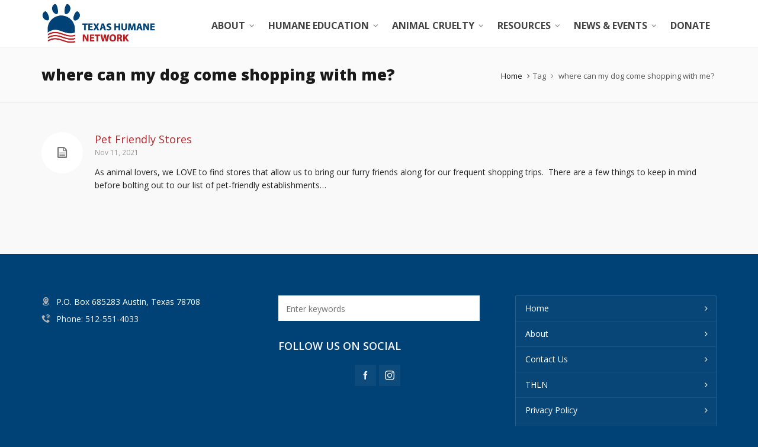

--- FILE ---
content_type: text/html; charset=UTF-8
request_url: https://texashumanenetwork.org/tag/where-can-my-dog-come-shopping-with-me/
body_size: 14455
content:

<!DOCTYPE HTML>
<html lang="en">

<head>

	<meta charset="UTF-8">
	<meta http-equiv="X-UA-Compatible" content="IE=edge">
	<link rel="profile" href="https://gmpg.org/xfn/11">

	<link rel="preload" href="https://texashumanenetwork.org/wp-content/themes/HighendWP/assets/css/fonts/source-sans.woff2" as="font" type="font/woff2" crossorigin><link rel="preload" href="https://texashumanenetwork.org/wp-content/themes/HighendWP/assets/css/fonts/source-sans-italic.woff2" as="font" type="font/woff2" crossorigin><link rel="preload" href="https://texashumanenetwork.org/wp-content/themes/HighendWP/assets/css/fonts/Museo500-Regular-webfont.woff2" as="font" type="font/woff2" crossorigin><link rel="preload" href="https://texashumanenetwork.org/wp-content/themes/HighendWP/assets/css/icons/fontawesome-webfont.woff2" as="font" type="font/woff2" crossorigin><link rel="preload" href="https://texashumanenetwork.org/wp-content/themes/HighendWP/assets/css/icons/Icomoon.woff2" as="font" type="font/woff2" crossorigin><link rel="preload" href="https://texashumanenetwork.org/wp-content/themes/HighendWP/assets/css/icons/hbicons.woff2" as="font" type="font/woff2" crossorigin><title>where can my dog come shopping with me? &#8211; Texas Humane Network</title>
<meta name='robots' content='max-image-preview:large' />
	<style>img:is([sizes="auto" i], [sizes^="auto," i]) { contain-intrinsic-size: 3000px 1500px }</style>
	<meta name="viewport" content="width=device-width, initial-scale=1, minimum-scale=1, maximum-scale=1, user-scalable=no" /><script>window._wca = window._wca || [];</script>
<link rel='dns-prefetch' href='//stats.wp.com' />
<link rel='dns-prefetch' href='//capi-automation.s3.us-east-2.amazonaws.com' />
<link rel='dns-prefetch' href='//www.googletagmanager.com' />
<link rel="alternate" type="application/rss+xml" title="Texas Humane Network &raquo; Feed" href="https://texashumanenetwork.org/feed/" />
<link rel="alternate" type="application/rss+xml" title="Texas Humane Network &raquo; Comments Feed" href="https://texashumanenetwork.org/comments/feed/" />
<link rel="alternate" type="application/rss+xml" title="Texas Humane Network &raquo; where can my dog come shopping with me? Tag Feed" href="https://texashumanenetwork.org/tag/where-can-my-dog-come-shopping-with-me/feed/" />
<script type="text/javascript">
/* <![CDATA[ */
window._wpemojiSettings = {"baseUrl":"https:\/\/s.w.org\/images\/core\/emoji\/16.0.1\/72x72\/","ext":".png","svgUrl":"https:\/\/s.w.org\/images\/core\/emoji\/16.0.1\/svg\/","svgExt":".svg","source":{"concatemoji":"https:\/\/texashumanenetwork.org\/wp-includes\/js\/wp-emoji-release.min.js?ver=6.8.3"}};
/*! This file is auto-generated */
!function(s,n){var o,i,e;function c(e){try{var t={supportTests:e,timestamp:(new Date).valueOf()};sessionStorage.setItem(o,JSON.stringify(t))}catch(e){}}function p(e,t,n){e.clearRect(0,0,e.canvas.width,e.canvas.height),e.fillText(t,0,0);var t=new Uint32Array(e.getImageData(0,0,e.canvas.width,e.canvas.height).data),a=(e.clearRect(0,0,e.canvas.width,e.canvas.height),e.fillText(n,0,0),new Uint32Array(e.getImageData(0,0,e.canvas.width,e.canvas.height).data));return t.every(function(e,t){return e===a[t]})}function u(e,t){e.clearRect(0,0,e.canvas.width,e.canvas.height),e.fillText(t,0,0);for(var n=e.getImageData(16,16,1,1),a=0;a<n.data.length;a++)if(0!==n.data[a])return!1;return!0}function f(e,t,n,a){switch(t){case"flag":return n(e,"\ud83c\udff3\ufe0f\u200d\u26a7\ufe0f","\ud83c\udff3\ufe0f\u200b\u26a7\ufe0f")?!1:!n(e,"\ud83c\udde8\ud83c\uddf6","\ud83c\udde8\u200b\ud83c\uddf6")&&!n(e,"\ud83c\udff4\udb40\udc67\udb40\udc62\udb40\udc65\udb40\udc6e\udb40\udc67\udb40\udc7f","\ud83c\udff4\u200b\udb40\udc67\u200b\udb40\udc62\u200b\udb40\udc65\u200b\udb40\udc6e\u200b\udb40\udc67\u200b\udb40\udc7f");case"emoji":return!a(e,"\ud83e\udedf")}return!1}function g(e,t,n,a){var r="undefined"!=typeof WorkerGlobalScope&&self instanceof WorkerGlobalScope?new OffscreenCanvas(300,150):s.createElement("canvas"),o=r.getContext("2d",{willReadFrequently:!0}),i=(o.textBaseline="top",o.font="600 32px Arial",{});return e.forEach(function(e){i[e]=t(o,e,n,a)}),i}function t(e){var t=s.createElement("script");t.src=e,t.defer=!0,s.head.appendChild(t)}"undefined"!=typeof Promise&&(o="wpEmojiSettingsSupports",i=["flag","emoji"],n.supports={everything:!0,everythingExceptFlag:!0},e=new Promise(function(e){s.addEventListener("DOMContentLoaded",e,{once:!0})}),new Promise(function(t){var n=function(){try{var e=JSON.parse(sessionStorage.getItem(o));if("object"==typeof e&&"number"==typeof e.timestamp&&(new Date).valueOf()<e.timestamp+604800&&"object"==typeof e.supportTests)return e.supportTests}catch(e){}return null}();if(!n){if("undefined"!=typeof Worker&&"undefined"!=typeof OffscreenCanvas&&"undefined"!=typeof URL&&URL.createObjectURL&&"undefined"!=typeof Blob)try{var e="postMessage("+g.toString()+"("+[JSON.stringify(i),f.toString(),p.toString(),u.toString()].join(",")+"));",a=new Blob([e],{type:"text/javascript"}),r=new Worker(URL.createObjectURL(a),{name:"wpTestEmojiSupports"});return void(r.onmessage=function(e){c(n=e.data),r.terminate(),t(n)})}catch(e){}c(n=g(i,f,p,u))}t(n)}).then(function(e){for(var t in e)n.supports[t]=e[t],n.supports.everything=n.supports.everything&&n.supports[t],"flag"!==t&&(n.supports.everythingExceptFlag=n.supports.everythingExceptFlag&&n.supports[t]);n.supports.everythingExceptFlag=n.supports.everythingExceptFlag&&!n.supports.flag,n.DOMReady=!1,n.readyCallback=function(){n.DOMReady=!0}}).then(function(){return e}).then(function(){var e;n.supports.everything||(n.readyCallback(),(e=n.source||{}).concatemoji?t(e.concatemoji):e.wpemoji&&e.twemoji&&(t(e.twemoji),t(e.wpemoji)))}))}((window,document),window._wpemojiSettings);
/* ]]> */
</script>
<style id='wp-emoji-styles-inline-css' type='text/css'>

	img.wp-smiley, img.emoji {
		display: inline !important;
		border: none !important;
		box-shadow: none !important;
		height: 1em !important;
		width: 1em !important;
		margin: 0 0.07em !important;
		vertical-align: -0.1em !important;
		background: none !important;
		padding: 0 !important;
	}
</style>
<link rel='stylesheet' id='wp-block-library-css' href='https://texashumanenetwork.org/wp-includes/css/dist/block-library/style.min.css?ver=6.8.3' type='text/css' media='all' />
<style id='classic-theme-styles-inline-css' type='text/css'>
/*! This file is auto-generated */
.wp-block-button__link{color:#fff;background-color:#32373c;border-radius:9999px;box-shadow:none;text-decoration:none;padding:calc(.667em + 2px) calc(1.333em + 2px);font-size:1.125em}.wp-block-file__button{background:#32373c;color:#fff;text-decoration:none}
</style>
<link rel='stylesheet' id='wp-components-css' href='https://texashumanenetwork.org/wp-includes/css/dist/components/style.min.css?ver=6.8.3' type='text/css' media='all' />
<link rel='stylesheet' id='wp-preferences-css' href='https://texashumanenetwork.org/wp-includes/css/dist/preferences/style.min.css?ver=6.8.3' type='text/css' media='all' />
<link rel='stylesheet' id='wp-block-editor-css' href='https://texashumanenetwork.org/wp-includes/css/dist/block-editor/style.min.css?ver=6.8.3' type='text/css' media='all' />
<link rel='stylesheet' id='popup-maker-block-library-style-css' href='https://texashumanenetwork.org/wp-content/plugins/popup-maker/dist/packages/block-library-style.css?ver=dbea705cfafe089d65f1' type='text/css' media='all' />
<link rel='stylesheet' id='mediaelement-css' href='https://texashumanenetwork.org/wp-includes/js/mediaelement/mediaelementplayer-legacy.min.css?ver=4.2.17' type='text/css' media='all' />
<link rel='stylesheet' id='wp-mediaelement-css' href='https://texashumanenetwork.org/wp-includes/js/mediaelement/wp-mediaelement.min.css?ver=6.8.3' type='text/css' media='all' />
<style id='jetpack-sharing-buttons-style-inline-css' type='text/css'>
.jetpack-sharing-buttons__services-list{display:flex;flex-direction:row;flex-wrap:wrap;gap:0;list-style-type:none;margin:5px;padding:0}.jetpack-sharing-buttons__services-list.has-small-icon-size{font-size:12px}.jetpack-sharing-buttons__services-list.has-normal-icon-size{font-size:16px}.jetpack-sharing-buttons__services-list.has-large-icon-size{font-size:24px}.jetpack-sharing-buttons__services-list.has-huge-icon-size{font-size:36px}@media print{.jetpack-sharing-buttons__services-list{display:none!important}}.editor-styles-wrapper .wp-block-jetpack-sharing-buttons{gap:0;padding-inline-start:0}ul.jetpack-sharing-buttons__services-list.has-background{padding:1.25em 2.375em}
</style>
<style id='global-styles-inline-css' type='text/css'>
:root{--wp--preset--aspect-ratio--square: 1;--wp--preset--aspect-ratio--4-3: 4/3;--wp--preset--aspect-ratio--3-4: 3/4;--wp--preset--aspect-ratio--3-2: 3/2;--wp--preset--aspect-ratio--2-3: 2/3;--wp--preset--aspect-ratio--16-9: 16/9;--wp--preset--aspect-ratio--9-16: 9/16;--wp--preset--color--black: #000000;--wp--preset--color--cyan-bluish-gray: #abb8c3;--wp--preset--color--white: #ffffff;--wp--preset--color--pale-pink: #f78da7;--wp--preset--color--vivid-red: #cf2e2e;--wp--preset--color--luminous-vivid-orange: #ff6900;--wp--preset--color--luminous-vivid-amber: #fcb900;--wp--preset--color--light-green-cyan: #7bdcb5;--wp--preset--color--vivid-green-cyan: #00d084;--wp--preset--color--pale-cyan-blue: #8ed1fc;--wp--preset--color--vivid-cyan-blue: #0693e3;--wp--preset--color--vivid-purple: #9b51e0;--wp--preset--gradient--vivid-cyan-blue-to-vivid-purple: linear-gradient(135deg,rgba(6,147,227,1) 0%,rgb(155,81,224) 100%);--wp--preset--gradient--light-green-cyan-to-vivid-green-cyan: linear-gradient(135deg,rgb(122,220,180) 0%,rgb(0,208,130) 100%);--wp--preset--gradient--luminous-vivid-amber-to-luminous-vivid-orange: linear-gradient(135deg,rgba(252,185,0,1) 0%,rgba(255,105,0,1) 100%);--wp--preset--gradient--luminous-vivid-orange-to-vivid-red: linear-gradient(135deg,rgba(255,105,0,1) 0%,rgb(207,46,46) 100%);--wp--preset--gradient--very-light-gray-to-cyan-bluish-gray: linear-gradient(135deg,rgb(238,238,238) 0%,rgb(169,184,195) 100%);--wp--preset--gradient--cool-to-warm-spectrum: linear-gradient(135deg,rgb(74,234,220) 0%,rgb(151,120,209) 20%,rgb(207,42,186) 40%,rgb(238,44,130) 60%,rgb(251,105,98) 80%,rgb(254,248,76) 100%);--wp--preset--gradient--blush-light-purple: linear-gradient(135deg,rgb(255,206,236) 0%,rgb(152,150,240) 100%);--wp--preset--gradient--blush-bordeaux: linear-gradient(135deg,rgb(254,205,165) 0%,rgb(254,45,45) 50%,rgb(107,0,62) 100%);--wp--preset--gradient--luminous-dusk: linear-gradient(135deg,rgb(255,203,112) 0%,rgb(199,81,192) 50%,rgb(65,88,208) 100%);--wp--preset--gradient--pale-ocean: linear-gradient(135deg,rgb(255,245,203) 0%,rgb(182,227,212) 50%,rgb(51,167,181) 100%);--wp--preset--gradient--electric-grass: linear-gradient(135deg,rgb(202,248,128) 0%,rgb(113,206,126) 100%);--wp--preset--gradient--midnight: linear-gradient(135deg,rgb(2,3,129) 0%,rgb(40,116,252) 100%);--wp--preset--font-size--small: 13px;--wp--preset--font-size--medium: 20px;--wp--preset--font-size--large: 36px;--wp--preset--font-size--x-large: 42px;--wp--preset--spacing--20: 0.44rem;--wp--preset--spacing--30: 0.67rem;--wp--preset--spacing--40: 1rem;--wp--preset--spacing--50: 1.5rem;--wp--preset--spacing--60: 2.25rem;--wp--preset--spacing--70: 3.38rem;--wp--preset--spacing--80: 5.06rem;--wp--preset--shadow--natural: 6px 6px 9px rgba(0, 0, 0, 0.2);--wp--preset--shadow--deep: 12px 12px 50px rgba(0, 0, 0, 0.4);--wp--preset--shadow--sharp: 6px 6px 0px rgba(0, 0, 0, 0.2);--wp--preset--shadow--outlined: 6px 6px 0px -3px rgba(255, 255, 255, 1), 6px 6px rgba(0, 0, 0, 1);--wp--preset--shadow--crisp: 6px 6px 0px rgba(0, 0, 0, 1);}:where(.is-layout-flex){gap: 0.5em;}:where(.is-layout-grid){gap: 0.5em;}body .is-layout-flex{display: flex;}.is-layout-flex{flex-wrap: wrap;align-items: center;}.is-layout-flex > :is(*, div){margin: 0;}body .is-layout-grid{display: grid;}.is-layout-grid > :is(*, div){margin: 0;}:where(.wp-block-columns.is-layout-flex){gap: 2em;}:where(.wp-block-columns.is-layout-grid){gap: 2em;}:where(.wp-block-post-template.is-layout-flex){gap: 1.25em;}:where(.wp-block-post-template.is-layout-grid){gap: 1.25em;}.has-black-color{color: var(--wp--preset--color--black) !important;}.has-cyan-bluish-gray-color{color: var(--wp--preset--color--cyan-bluish-gray) !important;}.has-white-color{color: var(--wp--preset--color--white) !important;}.has-pale-pink-color{color: var(--wp--preset--color--pale-pink) !important;}.has-vivid-red-color{color: var(--wp--preset--color--vivid-red) !important;}.has-luminous-vivid-orange-color{color: var(--wp--preset--color--luminous-vivid-orange) !important;}.has-luminous-vivid-amber-color{color: var(--wp--preset--color--luminous-vivid-amber) !important;}.has-light-green-cyan-color{color: var(--wp--preset--color--light-green-cyan) !important;}.has-vivid-green-cyan-color{color: var(--wp--preset--color--vivid-green-cyan) !important;}.has-pale-cyan-blue-color{color: var(--wp--preset--color--pale-cyan-blue) !important;}.has-vivid-cyan-blue-color{color: var(--wp--preset--color--vivid-cyan-blue) !important;}.has-vivid-purple-color{color: var(--wp--preset--color--vivid-purple) !important;}.has-black-background-color{background-color: var(--wp--preset--color--black) !important;}.has-cyan-bluish-gray-background-color{background-color: var(--wp--preset--color--cyan-bluish-gray) !important;}.has-white-background-color{background-color: var(--wp--preset--color--white) !important;}.has-pale-pink-background-color{background-color: var(--wp--preset--color--pale-pink) !important;}.has-vivid-red-background-color{background-color: var(--wp--preset--color--vivid-red) !important;}.has-luminous-vivid-orange-background-color{background-color: var(--wp--preset--color--luminous-vivid-orange) !important;}.has-luminous-vivid-amber-background-color{background-color: var(--wp--preset--color--luminous-vivid-amber) !important;}.has-light-green-cyan-background-color{background-color: var(--wp--preset--color--light-green-cyan) !important;}.has-vivid-green-cyan-background-color{background-color: var(--wp--preset--color--vivid-green-cyan) !important;}.has-pale-cyan-blue-background-color{background-color: var(--wp--preset--color--pale-cyan-blue) !important;}.has-vivid-cyan-blue-background-color{background-color: var(--wp--preset--color--vivid-cyan-blue) !important;}.has-vivid-purple-background-color{background-color: var(--wp--preset--color--vivid-purple) !important;}.has-black-border-color{border-color: var(--wp--preset--color--black) !important;}.has-cyan-bluish-gray-border-color{border-color: var(--wp--preset--color--cyan-bluish-gray) !important;}.has-white-border-color{border-color: var(--wp--preset--color--white) !important;}.has-pale-pink-border-color{border-color: var(--wp--preset--color--pale-pink) !important;}.has-vivid-red-border-color{border-color: var(--wp--preset--color--vivid-red) !important;}.has-luminous-vivid-orange-border-color{border-color: var(--wp--preset--color--luminous-vivid-orange) !important;}.has-luminous-vivid-amber-border-color{border-color: var(--wp--preset--color--luminous-vivid-amber) !important;}.has-light-green-cyan-border-color{border-color: var(--wp--preset--color--light-green-cyan) !important;}.has-vivid-green-cyan-border-color{border-color: var(--wp--preset--color--vivid-green-cyan) !important;}.has-pale-cyan-blue-border-color{border-color: var(--wp--preset--color--pale-cyan-blue) !important;}.has-vivid-cyan-blue-border-color{border-color: var(--wp--preset--color--vivid-cyan-blue) !important;}.has-vivid-purple-border-color{border-color: var(--wp--preset--color--vivid-purple) !important;}.has-vivid-cyan-blue-to-vivid-purple-gradient-background{background: var(--wp--preset--gradient--vivid-cyan-blue-to-vivid-purple) !important;}.has-light-green-cyan-to-vivid-green-cyan-gradient-background{background: var(--wp--preset--gradient--light-green-cyan-to-vivid-green-cyan) !important;}.has-luminous-vivid-amber-to-luminous-vivid-orange-gradient-background{background: var(--wp--preset--gradient--luminous-vivid-amber-to-luminous-vivid-orange) !important;}.has-luminous-vivid-orange-to-vivid-red-gradient-background{background: var(--wp--preset--gradient--luminous-vivid-orange-to-vivid-red) !important;}.has-very-light-gray-to-cyan-bluish-gray-gradient-background{background: var(--wp--preset--gradient--very-light-gray-to-cyan-bluish-gray) !important;}.has-cool-to-warm-spectrum-gradient-background{background: var(--wp--preset--gradient--cool-to-warm-spectrum) !important;}.has-blush-light-purple-gradient-background{background: var(--wp--preset--gradient--blush-light-purple) !important;}.has-blush-bordeaux-gradient-background{background: var(--wp--preset--gradient--blush-bordeaux) !important;}.has-luminous-dusk-gradient-background{background: var(--wp--preset--gradient--luminous-dusk) !important;}.has-pale-ocean-gradient-background{background: var(--wp--preset--gradient--pale-ocean) !important;}.has-electric-grass-gradient-background{background: var(--wp--preset--gradient--electric-grass) !important;}.has-midnight-gradient-background{background: var(--wp--preset--gradient--midnight) !important;}.has-small-font-size{font-size: var(--wp--preset--font-size--small) !important;}.has-medium-font-size{font-size: var(--wp--preset--font-size--medium) !important;}.has-large-font-size{font-size: var(--wp--preset--font-size--large) !important;}.has-x-large-font-size{font-size: var(--wp--preset--font-size--x-large) !important;}
:where(.wp-block-post-template.is-layout-flex){gap: 1.25em;}:where(.wp-block-post-template.is-layout-grid){gap: 1.25em;}
:where(.wp-block-columns.is-layout-flex){gap: 2em;}:where(.wp-block-columns.is-layout-grid){gap: 2em;}
:root :where(.wp-block-pullquote){font-size: 1.5em;line-height: 1.6;}
</style>
<link rel='stylesheet' id='pmprorh_frontend-css' href='https://texashumanenetwork.org/wp-content/plugins/pmpro-mailchimp/css/pmpromc.css?ver=6.8.3' type='text/css' media='all' />
<link rel='stylesheet' id='woocommerce-layout-css' href='https://texashumanenetwork.org/wp-content/plugins/woocommerce/assets/css/woocommerce-layout.css?ver=10.4.3' type='text/css' media='all' />
<style id='woocommerce-layout-inline-css' type='text/css'>

	.infinite-scroll .woocommerce-pagination {
		display: none;
	}
</style>
<link rel='stylesheet' id='woocommerce-smallscreen-css' href='https://texashumanenetwork.org/wp-content/plugins/woocommerce/assets/css/woocommerce-smallscreen.css?ver=10.4.3' type='text/css' media='only screen and (max-width: 768px)' />
<link rel='stylesheet' id='woocommerce-general-css' href='https://texashumanenetwork.org/wp-content/plugins/woocommerce/assets/css/woocommerce.css?ver=10.4.3' type='text/css' media='all' />
<style id='woocommerce-inline-inline-css' type='text/css'>
.woocommerce form .form-row .required { visibility: visible; }
</style>
<link rel='stylesheet' id='highend-style-css' href='https://texashumanenetwork.org/wp-content/themes/HighendWP/style.css?ver=4.2.6' type='text/css' media='all' />
<link rel='stylesheet' id='highend_responsive-css' href='https://texashumanenetwork.org/wp-content/themes/HighendWP/assets/css/responsive.css?ver=4.2.6' type='text/css' media='all' />
<link rel='stylesheet' id='highend_icomoon-css' href='https://texashumanenetwork.org/wp-content/themes/HighendWP/assets/css/icons.css?ver=4.2.6' type='text/css' media='all' />
<link rel='stylesheet' id='hb-woocommerce-css' href='https://texashumanenetwork.org/wp-content/themes/HighendWP/assets/css/woocommerce.css?ver=6.8.3' type='text/css' media='all' />
<link rel='stylesheet' id='highend_dynamic_styles-css' href='https://texashumanenetwork.org/wp-content/uploads/highend/dynamic-styles.css?ver=1765468685' type='text/css' media='all' />
<link rel='stylesheet' id='__EPYT__style-css' href='https://texashumanenetwork.org/wp-content/plugins/youtube-embed-plus-pro/styles/ytprefs.min.css?ver=14.2.4' type='text/css' media='all' />
<style id='__EPYT__style-inline-css' type='text/css'>

                .epyt-gallery-thumb {
                        width: 33.333%;
                }
                
</style>
<link rel='stylesheet' id='__disptype__-css' href='https://texashumanenetwork.org/wp-content/plugins/youtube-embed-plus-pro/scripts/lity.min.css?ver=14.2.4' type='text/css' media='all' />
<script type="text/javascript" src="https://texashumanenetwork.org/wp-includes/js/jquery/jquery.min.js?ver=3.7.1" id="jquery-core-js"></script>
<script type="text/javascript" src="https://texashumanenetwork.org/wp-includes/js/jquery/jquery-migrate.min.js?ver=3.4.1" id="jquery-migrate-js"></script>
<script type="text/javascript" src="https://texashumanenetwork.org/wp-content/plugins/woocommerce/assets/js/jquery-blockui/jquery.blockUI.min.js?ver=2.7.0-wc.10.4.3" id="wc-jquery-blockui-js" data-wp-strategy="defer"></script>
<script type="text/javascript" id="wc-add-to-cart-js-extra">
/* <![CDATA[ */
var wc_add_to_cart_params = {"ajax_url":"\/wp-admin\/admin-ajax.php","wc_ajax_url":"\/?wc-ajax=%%endpoint%%","i18n_view_cart":"View cart","cart_url":"https:\/\/texashumanenetwork.org\/shop\/cart\/","is_cart":"","cart_redirect_after_add":"yes"};
/* ]]> */
</script>
<script type="text/javascript" src="https://texashumanenetwork.org/wp-content/plugins/woocommerce/assets/js/frontend/add-to-cart.min.js?ver=10.4.3" id="wc-add-to-cart-js" data-wp-strategy="defer"></script>
<script type="text/javascript" src="https://texashumanenetwork.org/wp-content/plugins/woocommerce/assets/js/js-cookie/js.cookie.min.js?ver=2.1.4-wc.10.4.3" id="wc-js-cookie-js" defer="defer" data-wp-strategy="defer"></script>
<script type="text/javascript" id="woocommerce-js-extra">
/* <![CDATA[ */
var woocommerce_params = {"ajax_url":"\/wp-admin\/admin-ajax.php","wc_ajax_url":"\/?wc-ajax=%%endpoint%%","i18n_password_show":"Show password","i18n_password_hide":"Hide password"};
/* ]]> */
</script>
<script type="text/javascript" src="https://texashumanenetwork.org/wp-content/plugins/woocommerce/assets/js/frontend/woocommerce.min.js?ver=10.4.3" id="woocommerce-js" defer="defer" data-wp-strategy="defer"></script>
<script type="text/javascript" src="https://texashumanenetwork.org/wp-content/plugins/js_composer/assets/js/vendors/woocommerce-add-to-cart.js?ver=8.2" id="vc_woocommerce-add-to-cart-js-js"></script>
<script type="text/javascript" id="WCPAY_ASSETS-js-extra">
/* <![CDATA[ */
var wcpayAssets = {"url":"https:\/\/texashumanenetwork.org\/wp-content\/plugins\/woocommerce-payments\/dist\/"};
/* ]]> */
</script>
<script type="text/javascript" src="https://stats.wp.com/s-202603.js" id="woocommerce-analytics-js" defer="defer" data-wp-strategy="defer"></script>

<!-- Google tag (gtag.js) snippet added by Site Kit -->
<!-- Google Analytics snippet added by Site Kit -->
<script type="text/javascript" src="https://www.googletagmanager.com/gtag/js?id=GT-P82GQXCK" id="google_gtagjs-js" async></script>
<script type="text/javascript" id="google_gtagjs-js-after">
/* <![CDATA[ */
window.dataLayer = window.dataLayer || [];function gtag(){dataLayer.push(arguments);}
gtag("set","linker",{"domains":["texashumanenetwork.org"]});
gtag("js", new Date());
gtag("set", "developer_id.dZTNiMT", true);
gtag("config", "GT-P82GQXCK");
/* ]]> */
</script>
<script type="text/javascript" src="https://texashumanenetwork.org/wp-content/plugins/youtube-embed-plus-pro/scripts/lity.min.js?ver=14.2.4" id="__dispload__-js"></script>
<script type="text/javascript" id="__ytprefs__-js-extra">
/* <![CDATA[ */
var _EPYT_ = {"ajaxurl":"https:\/\/texashumanenetwork.org\/wp-admin\/admin-ajax.php","security":"4f33274ffb","gallery_scrolloffset":"20","eppathtoscripts":"https:\/\/texashumanenetwork.org\/wp-content\/plugins\/youtube-embed-plus-pro\/scripts\/","eppath":"https:\/\/texashumanenetwork.org\/wp-content\/plugins\/youtube-embed-plus-pro\/","epresponsiveselector":"[\"iframe.__youtube_prefs_widget__\"]","epdovol":"1","version":"14.2.4","evselector":"iframe.__youtube_prefs__[src], iframe[src*=\"youtube.com\/embed\/\"], iframe[src*=\"youtube-nocookie.com\/embed\/\"]","ajax_compat":"","maxres_facade":"eager","ytapi_load":"light","pause_others":"","stopMobileBuffer":"1","facade_mode":"","not_live_on_channel":"","not_live_showtime":"180"};
/* ]]> */
</script>
<script type="text/javascript" src="https://texashumanenetwork.org/wp-content/plugins/youtube-embed-plus-pro/scripts/ytprefs.min.js?ver=14.2.4" id="__ytprefs__-js"></script>
<script></script><link rel="https://api.w.org/" href="https://texashumanenetwork.org/wp-json/" /><link rel="alternate" title="JSON" type="application/json" href="https://texashumanenetwork.org/wp-json/wp/v2/tags/80" /><link rel="EditURI" type="application/rsd+xml" title="RSD" href="https://texashumanenetwork.org/xmlrpc.php?rsd" />
<meta name="generator" content="WordPress 6.8.3" />
<meta name="generator" content="WooCommerce 10.4.3" />
<meta name="generator" content="Site Kit by Google 1.168.0" />	<style>img#wpstats{display:none}</style>
		<meta name="theme-color" content="#bc212e"/>			<style type="text/css">
			body {
                        --he-font-size: 14px;
                        --he-font: "Open Sans";
                        font-size: 14px;
						line-height: 22px;
						letter-spacing: 0px;
						font-weight: normal;
                    }#hb-side-menu li a, #main-nav ul.sub-menu li a, #main-nav ul.sub-menu ul li a, #main-nav, #main-nav li a, .light-menu-dropdown #main-nav > li.megamenu > ul.sub-menu > li > a, #main-nav > li.megamenu > ul.sub-menu > li > a {
						font-family: "Open Sans", sans-serif;
						font-size: 16px;
						letter-spacing: 0px;
						font-weight: 700;
						text-transform: uppercase;
					}#main-nav ul.sub-menu li a, #hb-side-menu ul.sub-menu li a, #main-nav ul.sub-menu ul li a, ul.sub-menu .widget-item h4, #main-nav > li.megamenu > ul.sub-menu > li > a #main-nav > li.megamenu > ul.sub-menu > li > a, #main-nav > li.megamenu > ul.sub-menu > li > a {
						font-family: "Open Sans", sans-serif;
						font-size: 16px;
						letter-spacing: 0px;
						font-weight: 700;
						text-transform: uppercase;
					}#copyright-wrapper, #copyright-wrapper a {
						font-family: "Open Sans", sans-serif;
						font-size: 10px;
						line-height: 22px;
						letter-spacing: 0px;
						font-weight: normal;
					}h1, .single article h1.title, #hb-page-title .light-text h1, #hb-page-title .dark-text h1 {
						font-family: "Open Sans", sans-serif;
						font-size: 36px;
						line-height: 48px;
						letter-spacing: 0px;
						font-weight: 800;
					}h2, #hb-page-title h2, .post-content h2.title {
						font-family: "Open Sans", sans-serif;
						font-size: 30px;
						line-height: 36px;
						letter-spacing: 0px;
						font-weight: 700;
					}h3, h3.title-class, .hb-callout-box h3, .hb-gal-standard-description h3 {
						font-family: "Open Sans", sans-serif;
						font-size: 24px;
						line-height: 30px;
						letter-spacing: 0px;
						font-weight: 700;
					}h4, .widget-item h4, #respond h3, .content-box h4, .feature-box h4.bold {
						font-family: "Open Sans", sans-serif;
						font-size: 18px;
						line-height: 24px;
						letter-spacing: 0px;
						font-weight: 600;
					}h5, #comments h5, #respond h5, .testimonial-author h5 {
						font-family: "Open Sans", sans-serif;
						font-size: 16px;
						line-height: 22px;
						letter-spacing: 0px;
						font-weight: 600;
					}h6, h6.special {
						font-family: "Open Sans", sans-serif;
						font-size: 16px;
						line-height: 22px;
						letter-spacing: 0px;
						font-weight: 600;
					}#pre-footer-area {
						font-family: "Open Sans", sans-serif;
						font-size: 13px;
						line-height: 22px;
						letter-spacing: 0px;
						font-weight: 600;
					}h1.modern,h2.modern,h3.modern,h4.modern,h5.modern,h6.modern {
						font-family: "Open Sans", sans-serif;
						letter-spacing: 0px;
						font-weight: 600;
						text-transform: uppercase;
					}			</style>
				<noscript><style>.woocommerce-product-gallery{ opacity: 1 !important; }</style></noscript>
				<script  type="text/javascript">
				!function(f,b,e,v,n,t,s){if(f.fbq)return;n=f.fbq=function(){n.callMethod?
					n.callMethod.apply(n,arguments):n.queue.push(arguments)};if(!f._fbq)f._fbq=n;
					n.push=n;n.loaded=!0;n.version='2.0';n.queue=[];t=b.createElement(e);t.async=!0;
					t.src=v;s=b.getElementsByTagName(e)[0];s.parentNode.insertBefore(t,s)}(window,
					document,'script','https://connect.facebook.net/en_US/fbevents.js');
			</script>
			<!-- WooCommerce Facebook Integration Begin -->
			<script  type="text/javascript">

				fbq('init', '135127385050775', {}, {
    "agent": "woocommerce_0-10.4.3-3.5.15"
});

				document.addEventListener( 'DOMContentLoaded', function() {
					// Insert placeholder for events injected when a product is added to the cart through AJAX.
					document.body.insertAdjacentHTML( 'beforeend', '<div class=\"wc-facebook-pixel-event-placeholder\"></div>' );
				}, false );

			</script>
			<!-- WooCommerce Facebook Integration End -->
			<meta name="generator" content="Powered by WPBakery Page Builder - drag and drop page builder for WordPress."/>
<meta name="generator" content="Powered by Slider Revolution 6.7.28 - responsive, Mobile-Friendly Slider Plugin for WordPress with comfortable drag and drop interface." />
<link rel="icon" href="https://texashumanenetwork.org/wp-content/uploads/2020/08/cropped-THN-Icon-V1.512-1-32x32.png" sizes="32x32" />
<link rel="icon" href="https://texashumanenetwork.org/wp-content/uploads/2020/08/cropped-THN-Icon-V1.512-1-192x192.png" sizes="192x192" />
<link rel="apple-touch-icon" href="https://texashumanenetwork.org/wp-content/uploads/2020/08/cropped-THN-Icon-V1.512-1-180x180.png" />
<meta name="msapplication-TileImage" content="https://texashumanenetwork.org/wp-content/uploads/2020/08/cropped-THN-Icon-V1.512-1-270x270.png" />
<script data-jetpack-boost="ignore">function setREVStartSize(e){
			//window.requestAnimationFrame(function() {
				window.RSIW = window.RSIW===undefined ? window.innerWidth : window.RSIW;
				window.RSIH = window.RSIH===undefined ? window.innerHeight : window.RSIH;
				try {
					var pw = document.getElementById(e.c).parentNode.offsetWidth,
						newh;
					pw = pw===0 || isNaN(pw) || (e.l=="fullwidth" || e.layout=="fullwidth") ? window.RSIW : pw;
					e.tabw = e.tabw===undefined ? 0 : parseInt(e.tabw);
					e.thumbw = e.thumbw===undefined ? 0 : parseInt(e.thumbw);
					e.tabh = e.tabh===undefined ? 0 : parseInt(e.tabh);
					e.thumbh = e.thumbh===undefined ? 0 : parseInt(e.thumbh);
					e.tabhide = e.tabhide===undefined ? 0 : parseInt(e.tabhide);
					e.thumbhide = e.thumbhide===undefined ? 0 : parseInt(e.thumbhide);
					e.mh = e.mh===undefined || e.mh=="" || e.mh==="auto" ? 0 : parseInt(e.mh,0);
					if(e.layout==="fullscreen" || e.l==="fullscreen")
						newh = Math.max(e.mh,window.RSIH);
					else{
						e.gw = Array.isArray(e.gw) ? e.gw : [e.gw];
						for (var i in e.rl) if (e.gw[i]===undefined || e.gw[i]===0) e.gw[i] = e.gw[i-1];
						e.gh = e.el===undefined || e.el==="" || (Array.isArray(e.el) && e.el.length==0)? e.gh : e.el;
						e.gh = Array.isArray(e.gh) ? e.gh : [e.gh];
						for (var i in e.rl) if (e.gh[i]===undefined || e.gh[i]===0) e.gh[i] = e.gh[i-1];
											
						var nl = new Array(e.rl.length),
							ix = 0,
							sl;
						e.tabw = e.tabhide>=pw ? 0 : e.tabw;
						e.thumbw = e.thumbhide>=pw ? 0 : e.thumbw;
						e.tabh = e.tabhide>=pw ? 0 : e.tabh;
						e.thumbh = e.thumbhide>=pw ? 0 : e.thumbh;
						for (var i in e.rl) nl[i] = e.rl[i]<window.RSIW ? 0 : e.rl[i];
						sl = nl[0];
						for (var i in nl) if (sl>nl[i] && nl[i]>0) { sl = nl[i]; ix=i;}
						var m = pw>(e.gw[ix]+e.tabw+e.thumbw) ? 1 : (pw-(e.tabw+e.thumbw)) / (e.gw[ix]);
						newh =  (e.gh[ix] * m) + (e.tabh + e.thumbh);
					}
					var el = document.getElementById(e.c);
					if (el!==null && el) el.style.height = newh+"px";
					el = document.getElementById(e.c+"_wrapper");
					if (el!==null && el) {
						el.style.height = newh+"px";
						el.style.display = "block";
					}
				} catch(e){
					console.log("Failure at Presize of Slider:" + e)
				}
			//});
		  };</script>
		<style type="text/css" id="wp-custom-css">
			.related.products {
  display: none;
	
}

.hb-woo-product-details {
    float: left;
    display: inline-block;
    width: auto;
    max-width: 100%;
}
.up-sells.upsells.products .hb-product-meta-wrapper .price {
		display: none;
		text-align: left;
    position: absolute;
	margin-top: 40px !important;
}

.hb-woo-product-details .woo-cats {
    display: none;
    width: auto;
    max-width: 60%;
}

nav a :hover {
  color: #bc212e;
}

.gform_wrapper.gravity-theme .gfield_required {
    color: #bc212e;
    display: inline-block;
    font-size: 13.008px;
    padding-left: 20px;
}
		</style>
		<noscript><style> .wpb_animate_when_almost_visible { opacity: 1; }</style></noscript>
</head>

<body data-rsssl=1 class="archive tag tag-where-can-my-dog-come-shopping-with-me tag-80 wp-embed-responsive wp-theme-HighendWP theme-HighendWP woocommerce-no-js hb-stretched-layout highend-prettyphoto wpb-js-composer js-comp-ver-8.2 vc_responsive" itemscope="itemscope" itemtype="https://schema.org/WebPage">

<div id="mobile-menu-wrap"><div class="hb-top-holder"></div><a class="mobile-menu-close"><i class="hb-icon-x"></i></a><nav id="mobile-menu" class="clearfix interactive"><div class="menu-main-menu-container"><ul id="menu-main-menu" class="menu-main-menu-container"><li id="menu-item-983" class="menu-item menu-item-type-post_type menu-item-object-page menu-item-has-children menu-item-983"><a href="https://texashumanenetwork.org/about/">About</a>
<ul class="sub-menu">
	<li id="menu-item-39" class="menu-item menu-item-type-post_type menu-item-object-page menu-item-home menu-item-39"><a href="https://texashumanenetwork.org/">Home</a></li>
	<li id="menu-item-994" class="menu-item menu-item-type-custom menu-item-object-custom menu-item-994"><a href="https://texashumanenetwork.org/about/#mission">Mission</a></li>
	<li id="menu-item-995" class="menu-item menu-item-type-custom menu-item-object-custom menu-item-995"><a href="https://texashumanenetwork.org/about/#board-of-directors">Board of Directors &#038; Staff</a></li>
	<li id="menu-item-5344" class="menu-item menu-item-type-post_type menu-item-object-page menu-item-5344"><a href="https://texashumanenetwork.org/careers/">Join the Team</a></li>
	<li id="menu-item-4252" class="menu-item menu-item-type-custom menu-item-object-custom menu-item-4252"><a href="https://texashumanenetwork.org/you-can-help/humane-education/">Our Programs</a></li>
	<li id="menu-item-985" class="menu-item menu-item-type-post_type menu-item-object-page menu-item-985"><a href="https://texashumanenetwork.org/contact-us/">Contact Us</a></li>
	<li id="menu-item-984" class="menu-item menu-item-type-post_type menu-item-object-page menu-item-privacy-policy menu-item-984"><a rel="privacy-policy" href="https://texashumanenetwork.org/privacy-policy/">Privacy Policy</a></li>
	<li id="menu-item-5360" class="menu-item menu-item-type-post_type menu-item-object-page menu-item-has-children menu-item-5360"><a href="https://texashumanenetwork.org/financial-information/">Financial Information</a>
	<ul class="sub-menu">
		<li id="menu-item-5622" class="menu-item menu-item-type-custom menu-item-object-custom menu-item-5622"><a href="https://texashumanenetwork.org/wp-content/uploads/2025/04/2024_c3_Form-990EZ_Public-Copy.pdf">2024 990</a></li>
	</ul>
</li>
</ul>
</li>
<li id="menu-item-4221" class="menu-item menu-item-type-post_type menu-item-object-page menu-item-has-children menu-item-4221"><a href="https://texashumanenetwork.org/you-can-help/humane-education/">Humane Education</a>
<ul class="sub-menu">
	<li id="menu-item-4227" class="menu-item menu-item-type-post_type menu-item-object-page menu-item-4227"><a href="https://texashumanenetwork.org/you-can-help/humane-curriculum/">Humane Curriculum</a></li>
	<li id="menu-item-989" class="menu-item menu-item-type-custom menu-item-object-custom menu-item-989"><a href="https://texashumanenetwork.org/you-can-help/humane-library/#Humane-Library-Reading-List">Humane Library Reading List</a></li>
	<li id="menu-item-4217" class="menu-item menu-item-type-custom menu-item-object-custom menu-item-4217"><a href="https://texashumanenetwork.org/you-can-help/humane-library/#Humane-Animated-Movies">Humane Movies for Kids</a></li>
	<li id="menu-item-38" class="menu-item menu-item-type-post_type menu-item-object-page menu-item-38"><a href="https://texashumanenetwork.org/you-can-help/humane-library-project/">Humane Library Project</a></li>
	<li id="menu-item-1000" class="menu-item menu-item-type-post_type menu-item-object-page menu-item-1000"><a href="https://texashumanenetwork.org/critter-camps/">Critter Camps</a></li>
	<li id="menu-item-1002" class="menu-item menu-item-type-post_type menu-item-object-page menu-item-1002"><a href="https://texashumanenetwork.org/critter-camps/">School Visits</a></li>
	<li id="menu-item-6485" class="menu-item menu-item-type-post_type menu-item-object-post menu-item-6485"><a href="https://texashumanenetwork.org/teaching-kids-to-be-nice-to-animals/">Teaching Kids to be Kind to Animals</a></li>
	<li id="menu-item-89" class="menu-item menu-item-type-post_type menu-item-object-page menu-item-89"><a href="https://texashumanenetwork.org/you-can-help/tethering-toolkit/">Tethering Toolkit</a></li>
</ul>
</li>
<li id="menu-item-1001" class="menu-item menu-item-type-post_type menu-item-object-page menu-item-has-children menu-item-1001"><a href="https://texashumanenetwork.org/animal-topics/">Animal Cruelty</a>
<ul class="sub-menu">
	<li id="menu-item-6639" class="menu-item menu-item-type-post_type menu-item-object-post menu-item-6639"><a href="https://texashumanenetwork.org/abandoning-animals/">Abandoning Animals</a></li>
	<li id="menu-item-1211" class="menu-item menu-item-type-post_type menu-item-object-post menu-item-1211"><a href="https://texashumanenetwork.org/animal-cruelty/">Animal Cruelty</a></li>
	<li id="menu-item-3374" class="menu-item menu-item-type-post_type menu-item-object-post menu-item-3374"><a href="https://texashumanenetwork.org/animal-cruelty-mass-shootings/">Animal Cruelty &#038; Mass Shootings</a></li>
	<li id="menu-item-1208" class="menu-item menu-item-type-post_type menu-item-object-post menu-item-1208"><a href="https://texashumanenetwork.org/animal-fighting/">Animal Fighting</a></li>
	<li id="menu-item-1209" class="menu-item menu-item-type-post_type menu-item-object-post menu-item-1209"><a href="https://texashumanenetwork.org/animal-hoarding/">Animal Hoarding</a></li>
	<li id="menu-item-1206" class="menu-item menu-item-type-post_type menu-item-object-post menu-item-1206"><a href="https://texashumanenetwork.org/breed-bans/">Breed Bans</a></li>
	<li id="menu-item-86" class="menu-item menu-item-type-post_type menu-item-object-page menu-item-86"><a href="https://texashumanenetwork.org/you-can-help/cross-reporting-of-abuse/">Cross-Reporting of Abuse</a></li>
	<li id="menu-item-1213" class="menu-item menu-item-type-post_type menu-item-object-post menu-item-1213"><a href="https://texashumanenetwork.org/the-dangers-of-long-term-tethering/">Dangers of Dog Chaining</a></li>
	<li id="menu-item-6288" class="menu-item menu-item-type-post_type menu-item-object-post menu-item-6288"><a href="https://texashumanenetwork.org/extreme-hot-weather-pet-safety/">Extreme Hot Weather &#038; Pet Safety</a></li>
	<li id="menu-item-1214" class="menu-item menu-item-type-post_type menu-item-object-post menu-item-1214"><a href="https://texashumanenetwork.org/puppy-mills/">Puppy Mills</a></li>
	<li id="menu-item-3689" class="menu-item menu-item-type-post_type menu-item-object-post menu-item-3689"><a href="https://texashumanenetwork.org/roadside-zoos/">Roadside Zoos</a></li>
</ul>
</li>
<li id="menu-item-6561" class="menu-item menu-item-type-post_type menu-item-object-page menu-item-has-children menu-item-6561"><a href="https://texashumanenetwork.org/resources/">Resources</a>
<ul class="sub-menu">
	<li id="menu-item-6486" class="menu-item menu-item-type-post_type menu-item-object-post menu-item-6486"><a href="https://texashumanenetwork.org/pet-friendly-stores/">Pet Friendly Stores</a></li>
	<li id="menu-item-6170" class="menu-item menu-item-type-post_type menu-item-object-post menu-item-6170"><a href="https://texashumanenetwork.org/petsandplants/">Plant Toxicity &#038; Your Pet</a></li>
	<li id="menu-item-1212" class="menu-item menu-item-type-post_type menu-item-object-post menu-item-1212"><a href="https://texashumanenetwork.org/disaster-planning-for-your-pets/">Disaster  Planning for your Pets</a></li>
	<li id="menu-item-6563" class="menu-item menu-item-type-post_type menu-item-object-post menu-item-6563"><a href="https://texashumanenetwork.org/pets-firework-safety/">Pets Firework Safety</a></li>
	<li id="menu-item-6565" class="menu-item menu-item-type-post_type menu-item-object-post menu-item-6565"><a href="https://texashumanenetwork.org/microchipping-your-pet/">Microchipping Your Pet</a></li>
	<li id="menu-item-6569" class="menu-item menu-item-type-post_type menu-item-object-post menu-item-6569"><a href="https://texashumanenetwork.org/introducing-your-kids-to-pets/">Introducing Kids &#038; Pets</a></li>
	<li id="menu-item-6562" class="menu-item menu-item-type-post_type menu-item-object-post menu-item-6562"><a href="https://texashumanenetwork.org/teaching-kids-to-be-nice-to-animals/">Teaching Kids to be Kind to Animals</a></li>
	<li id="menu-item-6570" class="menu-item menu-item-type-post_type menu-item-object-post menu-item-6570"><a href="https://texashumanenetwork.org/pets-as-gifts/">Pets as Gifts</a></li>
	<li id="menu-item-6567" class="menu-item menu-item-type-post_type menu-item-object-post menu-item-6567"><a href="https://texashumanenetwork.org/dog-park-pointers/">Dog Park Pointers</a></li>
	<li id="menu-item-6564" class="menu-item menu-item-type-post_type menu-item-object-post menu-item-6564"><a href="https://texashumanenetwork.org/how-to-build-a-dog-house/">How to Build a Dog House</a></li>
	<li id="menu-item-6568" class="menu-item menu-item-type-post_type menu-item-object-post menu-item-6568"><a href="https://texashumanenetwork.org/duck-feeding/">Duck Feeding</a></li>
</ul>
</li>
<li id="menu-item-1297" class="menu-item menu-item-type-custom menu-item-object-custom menu-item-has-children menu-item-1297"><a href="https://texashumanenetwork.org/news-events/upcoming-events/">News &#038; Events</a>
<ul class="sub-menu">
	<li id="menu-item-103" class="menu-item menu-item-type-post_type menu-item-object-page menu-item-103"><a href="https://texashumanenetwork.org/news-events/upcoming-events/">Upcoming Events</a></li>
	<li id="menu-item-102" class="menu-item menu-item-type-post_type menu-item-object-page menu-item-102"><a href="https://texashumanenetwork.org/news-events/webinars/">Webinars</a></li>
	<li id="menu-item-37" class="menu-item menu-item-type-post_type menu-item-object-page menu-item-37"><a href="https://texashumanenetwork.org/news-events/request-a-speaker/">Request a Speaker</a></li>
	<li id="menu-item-104" class="menu-item menu-item-type-post_type menu-item-object-page current_page_parent menu-item-104"><a href="https://texashumanenetwork.org/news-events/latest-news/">Latest News</a></li>
</ul>
</li>
<li id="menu-item-1031" class="menu-item menu-item-type-post_type menu-item-object-page menu-item-1031"><a href="https://texashumanenetwork.org/donate-now/">Donate</a></li>
</ul></div></nav></div><!-- END #mobile-menu-wrap -->
<div id="hb-wrap">

	<div id="main-wrapper" class="hb-stretched-layout width-1140 nav-type-1">

					<header id="hb-header" >

				
<!-- BEGIN #header-inner -->
<div id="header-inner" class="nav-type-1 sticky-nav hb-ajax-search" role="banner" itemscope="itemscope" itemtype="https://schema.org/WPHeader">

    <!-- BEGIN #header-inner-bg -->
    <div id="header-inner-bg">

        <div class="container">

	<div id="logo"><div class="hb-dark-logo hb-logo-wrap hb-visible-logo"><a href="https://texashumanenetwork.org/"><img src="https://texashumanenetwork.org/wp-content/uploads/2020/08/THN-V1.144.png" class="default" alt="Texas Humane Network"/><img src="https://texashumanenetwork.org/wp-content/uploads/2020/08/THN-V1.300.png" class="retina" alt="Texas Humane Network"/></a></div><div class="hb-light-logo hb-logo-wrap"><a href="https://texashumanenetwork.org/"><img src="https://texashumanenetwork.org/wp-content/uploads/2020/08/THN-White-V1.144.png" class="default" alt="Texas Humane Network"/><img src="https://texashumanenetwork.org/wp-content/uploads/2020/08/THN-White-V1.300.png" class="retina" alt="Texas Humane Network"/></a></div></div>
	<nav class="main-navigation minimal-skin hb-effect-4 dark-menu-dropdown" role="navigation" itemscope="itemscope" itemtype="https://schema.org/SiteNavigationElement">

	
	<ul id="main-nav" class="sf-menu"><li class="menu-item menu-item-type-post_type menu-item-object-page menu-item-has-children menu-item-983"><a href="https://texashumanenetwork.org/about/"><span>About</span></a>
<ul  class="sub-menu" style=''>
	<li class="menu-item menu-item-type-post_type menu-item-object-page menu-item-home menu-item-39"><a href="https://texashumanenetwork.org/"><span>Home</span></a></li>
	<li class="menu-item menu-item-type-custom menu-item-object-custom menu-item-994"><a href="https://texashumanenetwork.org/about/#mission"><span>Mission</span></a></li>
	<li class="menu-item menu-item-type-custom menu-item-object-custom menu-item-995"><a href="https://texashumanenetwork.org/about/#board-of-directors"><span>Board of Directors &#038; Staff</span></a></li>
	<li class="menu-item menu-item-type-post_type menu-item-object-page menu-item-5344"><a href="https://texashumanenetwork.org/careers/"><span>Join the Team</span></a></li>
	<li class="menu-item menu-item-type-custom menu-item-object-custom menu-item-4252"><a href="https://texashumanenetwork.org/you-can-help/humane-education/"><span>Our Programs</span></a></li>
	<li class="menu-item menu-item-type-post_type menu-item-object-page menu-item-985"><a href="https://texashumanenetwork.org/contact-us/"><span>Contact Us</span></a></li>
	<li class="menu-item menu-item-type-post_type menu-item-object-page menu-item-privacy-policy menu-item-984"><a href="https://texashumanenetwork.org/privacy-policy/"><span>Privacy Policy</span></a></li>
	<li class="menu-item menu-item-type-post_type menu-item-object-page menu-item-has-children menu-item-5360"><a href="https://texashumanenetwork.org/financial-information/"><span>Financial Information</span></a>
	<ul  class="sub-menu" style=''>
		<li class="menu-item menu-item-type-custom menu-item-object-custom menu-item-5622"><a href="https://texashumanenetwork.org/wp-content/uploads/2025/04/2024_c3_Form-990EZ_Public-Copy.pdf"><span>2024 990</span></a></li>
	</ul>
</li>
</ul>
</li>
<li class="menu-item menu-item-type-post_type menu-item-object-page menu-item-has-children menu-item-4221"><a href="https://texashumanenetwork.org/you-can-help/humane-education/"><span>Humane Education</span></a>
<ul  class="sub-menu" style=''>
	<li class="menu-item menu-item-type-post_type menu-item-object-page menu-item-4227"><a href="https://texashumanenetwork.org/you-can-help/humane-curriculum/"><span>Humane Curriculum</span></a></li>
	<li class="menu-item menu-item-type-custom menu-item-object-custom menu-item-989"><a href="https://texashumanenetwork.org/you-can-help/humane-library/#Humane-Library-Reading-List"><span>Humane Library Reading List</span></a></li>
	<li class="menu-item menu-item-type-custom menu-item-object-custom menu-item-4217"><a href="https://texashumanenetwork.org/you-can-help/humane-library/#Humane-Animated-Movies"><span>Humane Movies for Kids</span></a></li>
	<li class="menu-item menu-item-type-post_type menu-item-object-page menu-item-38"><a href="https://texashumanenetwork.org/you-can-help/humane-library-project/"><span>Humane Library Project</span></a></li>
	<li class="menu-item menu-item-type-post_type menu-item-object-page menu-item-1000"><a href="https://texashumanenetwork.org/critter-camps/"><span>Critter Camps</span></a></li>
	<li class="menu-item menu-item-type-post_type menu-item-object-page menu-item-1002"><a href="https://texashumanenetwork.org/critter-camps/"><span>School Visits</span></a></li>
	<li class="menu-item menu-item-type-post_type menu-item-object-post menu-item-6485"><a href="https://texashumanenetwork.org/teaching-kids-to-be-nice-to-animals/"><span>Teaching Kids to be Kind to Animals</span></a></li>
	<li class="menu-item menu-item-type-post_type menu-item-object-page menu-item-89"><a href="https://texashumanenetwork.org/you-can-help/tethering-toolkit/"><span>Tethering Toolkit</span></a></li>
</ul>
</li>
<li class="menu-item menu-item-type-post_type menu-item-object-page menu-item-has-children menu-item-1001"><a href="https://texashumanenetwork.org/animal-topics/"><span>Animal Cruelty</span></a>
<ul  class="sub-menu" style=''>
	<li class="menu-item menu-item-type-post_type menu-item-object-post menu-item-6639"><a href="https://texashumanenetwork.org/abandoning-animals/"><span>Abandoning Animals</span></a></li>
	<li class="menu-item menu-item-type-post_type menu-item-object-post menu-item-1211"><a href="https://texashumanenetwork.org/animal-cruelty/"><span>Animal Cruelty</span></a></li>
	<li class="menu-item menu-item-type-post_type menu-item-object-post menu-item-3374"><a href="https://texashumanenetwork.org/animal-cruelty-mass-shootings/"><span>Animal Cruelty &#038; Mass Shootings</span></a></li>
	<li class="menu-item menu-item-type-post_type menu-item-object-post menu-item-1208"><a href="https://texashumanenetwork.org/animal-fighting/"><span>Animal Fighting</span></a></li>
	<li class="menu-item menu-item-type-post_type menu-item-object-post menu-item-1209"><a href="https://texashumanenetwork.org/animal-hoarding/"><span>Animal Hoarding</span></a></li>
	<li class="menu-item menu-item-type-post_type menu-item-object-post menu-item-1206"><a href="https://texashumanenetwork.org/breed-bans/"><span>Breed Bans</span></a></li>
	<li class="menu-item menu-item-type-post_type menu-item-object-page menu-item-86"><a href="https://texashumanenetwork.org/you-can-help/cross-reporting-of-abuse/"><span>Cross-Reporting of Abuse</span></a></li>
	<li class="menu-item menu-item-type-post_type menu-item-object-post menu-item-1213"><a href="https://texashumanenetwork.org/the-dangers-of-long-term-tethering/"><span>Dangers of Dog Chaining</span></a></li>
	<li class="menu-item menu-item-type-post_type menu-item-object-post menu-item-6288"><a href="https://texashumanenetwork.org/extreme-hot-weather-pet-safety/"><span>Extreme Hot Weather &#038; Pet Safety</span></a></li>
	<li class="menu-item menu-item-type-post_type menu-item-object-post menu-item-1214"><a href="https://texashumanenetwork.org/puppy-mills/"><span>Puppy Mills</span></a></li>
	<li class="menu-item menu-item-type-post_type menu-item-object-post menu-item-3689"><a href="https://texashumanenetwork.org/roadside-zoos/"><span>Roadside Zoos</span></a></li>
</ul>
</li>
<li class="menu-item menu-item-type-post_type menu-item-object-page menu-item-has-children menu-item-6561"><a href="https://texashumanenetwork.org/resources/"><span>Resources</span></a>
<ul  class="sub-menu" style=''>
	<li class="menu-item menu-item-type-post_type menu-item-object-post menu-item-6486"><a href="https://texashumanenetwork.org/pet-friendly-stores/"><span>Pet Friendly Stores</span></a></li>
	<li class="menu-item menu-item-type-post_type menu-item-object-post menu-item-6170"><a href="https://texashumanenetwork.org/petsandplants/"><span>Plant Toxicity &#038; Your Pet</span></a></li>
	<li class="menu-item menu-item-type-post_type menu-item-object-post menu-item-1212"><a href="https://texashumanenetwork.org/disaster-planning-for-your-pets/"><span>Disaster  Planning for your Pets</span></a></li>
	<li class="menu-item menu-item-type-post_type menu-item-object-post menu-item-6563"><a href="https://texashumanenetwork.org/pets-firework-safety/"><span>Pets Firework Safety</span></a></li>
	<li class="menu-item menu-item-type-post_type menu-item-object-post menu-item-6565"><a href="https://texashumanenetwork.org/microchipping-your-pet/"><span>Microchipping Your Pet</span></a></li>
	<li class="menu-item menu-item-type-post_type menu-item-object-post menu-item-6569"><a href="https://texashumanenetwork.org/introducing-your-kids-to-pets/"><span>Introducing Kids &#038; Pets</span></a></li>
	<li class="menu-item menu-item-type-post_type menu-item-object-post menu-item-6562"><a href="https://texashumanenetwork.org/teaching-kids-to-be-nice-to-animals/"><span>Teaching Kids to be Kind to Animals</span></a></li>
	<li class="menu-item menu-item-type-post_type menu-item-object-post menu-item-6570"><a href="https://texashumanenetwork.org/pets-as-gifts/"><span>Pets as Gifts</span></a></li>
	<li class="menu-item menu-item-type-post_type menu-item-object-post menu-item-6567"><a href="https://texashumanenetwork.org/dog-park-pointers/"><span>Dog Park Pointers</span></a></li>
	<li class="menu-item menu-item-type-post_type menu-item-object-post menu-item-6564"><a href="https://texashumanenetwork.org/how-to-build-a-dog-house/"><span>How to Build a Dog House</span></a></li>
	<li class="menu-item menu-item-type-post_type menu-item-object-post menu-item-6568"><a href="https://texashumanenetwork.org/duck-feeding/"><span>Duck Feeding</span></a></li>
</ul>
</li>
<li class="menu-item menu-item-type-custom menu-item-object-custom menu-item-has-children menu-item-1297"><a href="https://texashumanenetwork.org/news-events/upcoming-events/"><span>News &#038; Events</span></a>
<ul  class="sub-menu" style=''>
	<li class="menu-item menu-item-type-post_type menu-item-object-page menu-item-103"><a href="https://texashumanenetwork.org/news-events/upcoming-events/"><span>Upcoming Events</span></a></li>
	<li class="menu-item menu-item-type-post_type menu-item-object-page menu-item-102"><a href="https://texashumanenetwork.org/news-events/webinars/"><span>Webinars</span></a></li>
	<li class="menu-item menu-item-type-post_type menu-item-object-page menu-item-37"><a href="https://texashumanenetwork.org/news-events/request-a-speaker/"><span>Request a Speaker</span></a></li>
	<li class="menu-item menu-item-type-post_type menu-item-object-page current_page_parent menu-item-104"><a href="https://texashumanenetwork.org/news-events/latest-news/"><span>Latest News</span></a></li>
</ul>
</li>
<li class="menu-item menu-item-type-post_type menu-item-object-page menu-item-1031"><a href="https://texashumanenetwork.org/donate-now/"><span>Donate</span></a></li>
</ul>
	<a href="#" id="show-nav-menu" aria-label="Navigation"><i class="icon-bars"></i></a></a>
</nav>

</div><!-- END .container or .container-wide -->

    </div><!-- END #header-inner-bg -->
</div><!-- END #header-inner -->

	</header>
			
<div id="hb-page-title" class="hb-color-background normal-padding simple-title dark-text alignleft">

	<div class="hb-image-bg-wrap" style="background-color: #fafafa;"></div>

	<div class="container">

		<div class="hb-page-title">

			<h1 class="">where can my dog come shopping with me?</h1>
		</div><!-- END .hb-page-title -->

		<div class="breadcrumbs-wrapper"><div class="breadcrumbs-inside"> <a href="https://texashumanenetwork.org">Home</a> <span class="sep-icon"><i class="icon-angle-right"></i></span><span>Tag <span class="sep-icon"><i class="icon-angle-right"></i></span> where can my dog come shopping with me?</span></div></div><!-- END .breadcrumbs-wrapper --><div class="clear"></div>
	</div>
</div><!-- END #hb-page-title -->

<div id="slider-section" class="clearfix highend-featured-section-" >

			
</div><!-- END #slider-section -->

<div id="main-content">

	<div class="container">

		<div class="row main-row fullwidth">

			<div class="hb-main-content col-12">
					<div id="hb-blog-posts" class="clearfix" itemprop="mainContentOfPage" itemscope="itemscope" itemtype="https://schema.org/Blog">

						<article id="post-1773" class="search-entry clearfix post-1773 post type-post status-publish format-standard hentry category-animal-topics tag-animal-friendly-stores tag-pet-friendly-shopping tag-pet-friendly-stores tag-store-pet-policy tag-where-can-my-dog-come-shopping-with-me" itemscope itemtype="https://schema.org/BlogPosting">

	<a href="https://texashumanenetwork.org/pet-friendly-stores/" class="search-thumb" title="Pet Friendly Stores">
		<i class="hb-moon-file-3"></i>	</a>

	<h4 class="semi-bold">
		<a href="https://texashumanenetwork.org/pet-friendly-stores/" title="Pet Friendly Stores">Pet Friendly Stores</a>
	</h4>

			<div class="post-meta-info">
			<div class="minor-meta">Nov 11, 2021</div>
		</div>
	
	
	<div class="excerpt-wrap">
		<p>As animal lovers, we LOVE to find stores that allow us to bring our furry friends along for our frequent shopping trips.  There are a few things to keep in mind before bolting out to our list of pet-friendly establishments&#8230;</p>
	
	</div>
	
</article>
			
		</div><!-- END #hb-blog-posts -->

		<div class="clear"></div><div class="pagination"></div><div class="clear"></div>	
	
			</div><!-- END .hb-main-content -->
		</div><!-- END .row -->

	</div><!-- END .container -->

</div><!-- END #main-content -->


		
<footer id="footer" class="dark-style">
	
	<div class="container">
		<div class="row footer-row">

			<div class="col-4 no-separator widget-column"><div id="hb_contact_info_widget-2" class="widget-item hb_contact_info_widget">
		<ul>
				
						<li><i class="hb-moon-location-4"></i><span>P.O. Box 685283 Austin, Texas 78708</span></li>			<li><i class="hb-moon-phone-2"></i><span><a href="tel:Phone:  512-551-4033">Phone:  512-551-4033</a></span></li>														</ul>

		</div></div><div class="col-4 no-separator widget-column"><div id="search-2" class="widget-item widget_search">
<form role="search" method="get" id="searchform" class="searchform" action="https://texashumanenetwork.org/">
	<input type="text" placeholder="Enter keywords" name="s" id="s" autocomplete="off">
	<button type="submit" id="searchsubmit" aria-hidden="true" role="button"></button>
</form>
</div><div id="hb_soc_net_widget-2" class="widget-item hb-socials-widget"><h4>FOLLOW US ON SOCIAL</h4>		<ul class="social-icons clearfix light small">
				
							<li class="facebook">
					<a href="https://www.facebook.com/texashumanenetwork%20" aria-label="facebook" original-title="Facebook" target="_blank" rel="noopener noreferrer">
						<i class="hb-moon-facebook"></i>
						
													<i class="hb-moon-facebook"></i>
											</a> 
				</li>
							<li class="instagram">
					<a href="https://www.instagram.com/texashumanenetwork%20" aria-label="instagram" original-title="Instagram" target="_blank" rel="noopener noreferrer">
						<i class="hb-moon-instagram"></i>
						
													<i class="hb-moon-instagram"></i>
											</a> 
				</li>
			
		</ul>
		</div></div><div class="col-4 no-separator widget-column"><div id="nav_menu-2" class="widget-item widget_nav_menu"><div class="menu-footer-menu-container"><ul id="menu-footer-menu" class="menu"><li id="menu-item-47" class="menu-item menu-item-type-post_type menu-item-object-page menu-item-home menu-item-47"><a href="https://texashumanenetwork.org/">Home</a></li>
<li id="menu-item-53" class="menu-item menu-item-type-post_type menu-item-object-page menu-item-53"><a href="https://texashumanenetwork.org/about/">About</a></li>
<li id="menu-item-54" class="menu-item menu-item-type-post_type menu-item-object-page menu-item-54"><a href="https://texashumanenetwork.org/contact-us/">Contact Us</a></li>
<li id="menu-item-55" class="menu-item menu-item-type-custom menu-item-object-custom menu-item-55"><a href="https://www.thln.org">THLN</a></li>
<li id="menu-item-48" class="menu-item menu-item-type-post_type menu-item-object-page menu-item-privacy-policy menu-item-48"><a rel="privacy-policy" href="https://texashumanenetwork.org/privacy-policy/">Privacy Policy</a></li>
<li id="menu-item-2062" class="menu-item menu-item-type-post_type menu-item-object-page menu-item-2062"><a href="https://texashumanenetwork.org/terms-of-use/">Terms of Use</a></li>
</ul></div></div></div>
		</div>		
	</div>

</footer><!-- END #footer -->
	<div id="copyright-wrapper" class="normal-copyright  clearfix">

	<div class="container">

		<div id="copyright-text">
			<p>© 2026 · Texas Humane Network. All Rights Reserved.</p>		</div><!-- END #copyright-text -->

		
	</div><!-- END .container -->

</div><!-- END #copyright-wrapper -->

	</div><!-- END #main-wrapper -->

</div><!-- END #hb-wrap -->

<div id="hb-modal-overlay"></div>
		<script>
			window.RS_MODULES = window.RS_MODULES || {};
			window.RS_MODULES.modules = window.RS_MODULES.modules || {};
			window.RS_MODULES.waiting = window.RS_MODULES.waiting || [];
			window.RS_MODULES.defered = true;
			window.RS_MODULES.moduleWaiting = window.RS_MODULES.moduleWaiting || {};
			window.RS_MODULES.type = 'compiled';
		</script>
		<script type="speculationrules">
{"prefetch":[{"source":"document","where":{"and":[{"href_matches":"\/*"},{"not":{"href_matches":["\/wp-*.php","\/wp-admin\/*","\/wp-content\/uploads\/*","\/wp-content\/*","\/wp-content\/plugins\/*","\/wp-content\/themes\/HighendWP\/*","\/*\\?(.+)"]}},{"not":{"selector_matches":"a[rel~=\"nofollow\"]"}},{"not":{"selector_matches":".no-prefetch, .no-prefetch a"}}]},"eagerness":"conservative"}]}
</script>
<script id="mcjs">!function(c,h,i,m,p){m=c.createElement(h),p=c.getElementsByTagName(h)[0],m.async=1,m.src=i,p.parentNode.insertBefore(m,p)}(document,"script","https://chimpstatic.com/mcjs-connected/js/users/9622e88b4c16f76127e2dbe9d/acb01e539650a918c07b476d1.js");</script>			<!-- Facebook Pixel Code -->
			<noscript>
				<img
					height="1"
					width="1"
					style="display:none"
					alt="fbpx"
					src="https://www.facebook.com/tr?id=135127385050775&ev=PageView&noscript=1"
				/>
			</noscript>
			<!-- End Facebook Pixel Code -->
				<script type='text/javascript'>
		(function () {
			var c = document.body.className;
			c = c.replace(/woocommerce-no-js/, 'woocommerce-js');
			document.body.className = c;
		})();
	</script>
	<link rel='stylesheet' id='wc-stripe-blocks-checkout-style-css' href='https://texashumanenetwork.org/wp-content/plugins/woocommerce-gateway-stripe/build/upe-blocks.css?ver=1e1661bb3db973deba05' type='text/css' media='all' />
<link rel='stylesheet' id='wc-blocks-style-css' href='https://texashumanenetwork.org/wp-content/plugins/woocommerce/assets/client/blocks/wc-blocks.css?ver=wc-10.4.3' type='text/css' media='all' />
<link rel='stylesheet' id='Open+Sans-css' href='//fonts.googleapis.com/css?family=Open+Sans%3Anormal%2C700%2C800%2C600&#038;subset=latin&#038;ver=6.8.3' type='text/css' media='all' />
<link rel='stylesheet' id='rs-plugin-settings-css' href='//texashumanenetwork.org/wp-content/plugins/revslider/sr6/assets/css/rs6.css?ver=6.7.28' type='text/css' media='all' />
<style id='rs-plugin-settings-inline-css' type='text/css'>
#rs-demo-id {}
</style>
<script type="text/javascript" data-jetpack-boost="ignore" src="//texashumanenetwork.org/wp-content/plugins/revslider/sr6/assets/js/rbtools.min.js?ver=6.7.28" defer async id="tp-tools-js"></script>
<script type="text/javascript" data-jetpack-boost="ignore" src="//texashumanenetwork.org/wp-content/plugins/revslider/sr6/assets/js/rs6.min.js?ver=6.7.28" defer async id="revmin-js"></script>
<script type="text/javascript" id="mailchimp-woocommerce-js-extra">
/* <![CDATA[ */
var mailchimp_public_data = {"site_url":"https:\/\/texashumanenetwork.org","ajax_url":"https:\/\/texashumanenetwork.org\/wp-admin\/admin-ajax.php","disable_carts":"","subscribers_only":"","language":"en","allowed_to_set_cookies":"1"};
/* ]]> */
</script>
<script type="text/javascript" src="https://texashumanenetwork.org/wp-content/plugins/mailchimp-for-woocommerce/public/js/mailchimp-woocommerce-public.min.js?ver=5.5.1.07" id="mailchimp-woocommerce-js"></script>
<script type="text/javascript" src="https://texashumanenetwork.org/wp-content/themes/HighendWP/assets/js/scripts.js?ver=4.2.6" id="highend_scripts-js"></script>
<script type="text/javascript" src="https://texashumanenetwork.org/wp-content/themes/HighendWP/assets/js/jquery.prettyPhoto.js?ver=4.2.6" id="highend-prettyphoto-js-js"></script>
<script type="text/javascript" src="https://texashumanenetwork.org/wp-content/themes/HighendWP/assets/js/jquery.flexslider.js?ver=4.2.6" id="highend_flexslider-js"></script>
<script type="text/javascript" src="https://texashumanenetwork.org/wp-content/themes/HighendWP/assets/js/jquery.validate.js?ver=4.2.6" id="highend_validate-js"></script>
<script type="text/javascript" src="https://texashumanenetwork.org/wp-content/themes/HighendWP/assets/js/responsivecarousel.min.js?ver=4.2.6" id="highend_carousel-js"></script>
<script type="text/javascript" src="https://texashumanenetwork.org/wp-content/themes/HighendWP/assets/js/jquery.owl.carousel.min.js?ver=4.2.6" id="highend_owl_carousel-js"></script>
<script type="text/javascript" src="https://texashumanenetwork.org/wp-includes/js/jquery/ui/core.min.js?ver=1.13.3" id="jquery-ui-core-js"></script>
<script type="text/javascript" src="https://texashumanenetwork.org/wp-includes/js/jquery/ui/menu.min.js?ver=1.13.3" id="jquery-ui-menu-js"></script>
<script type="text/javascript" src="https://texashumanenetwork.org/wp-includes/js/dist/dom-ready.min.js?ver=f77871ff7694fffea381" id="wp-dom-ready-js"></script>
<script type="text/javascript" src="https://texashumanenetwork.org/wp-includes/js/dist/hooks.min.js?ver=4d63a3d491d11ffd8ac6" id="wp-hooks-js"></script>
<script type="text/javascript" src="https://texashumanenetwork.org/wp-includes/js/dist/i18n.min.js?ver=5e580eb46a90c2b997e6" id="wp-i18n-js"></script>
<script type="text/javascript" id="wp-i18n-js-after">
/* <![CDATA[ */
wp.i18n.setLocaleData( { 'text direction\u0004ltr': [ 'ltr' ] } );
/* ]]> */
</script>
<script type="text/javascript" src="https://texashumanenetwork.org/wp-includes/js/dist/a11y.min.js?ver=3156534cc54473497e14" id="wp-a11y-js"></script>
<script type="text/javascript" src="https://texashumanenetwork.org/wp-includes/js/jquery/ui/autocomplete.min.js?ver=1.13.3" id="jquery-ui-autocomplete-js"></script>
<script type="text/javascript" id="highend_jquery_custom-js-extra">
/* <![CDATA[ */
var highend_vars = {"ajaxurl":"https:\/\/texashumanenetwork.org\/wp-admin\/admin-ajax.php","nonce":"c570f44806","paged":"2","search_header":"0","cart_url":"https:\/\/texashumanenetwork.org\/shop\/cart\/","cart_count":"0","responsive":"1","header_height":"80","sticky_header_height":"75","texts":{"load-more":"Load More Posts","no-more-posts":"No More Posts","day":"day","days":"days","hour":"hour","hours":"hours","minute":"minute","minutes":"minutes","second":"second","seconds":"seconds"}};
/* ]]> */
</script>
<script type="text/javascript" src="https://texashumanenetwork.org/wp-content/themes/HighendWP/assets/js/jquery.custom.js?ver=4.2.6" id="highend_jquery_custom-js"></script>
<script type="text/javascript" src="https://texashumanenetwork.org/wp-includes/js/dist/vendor/wp-polyfill.min.js?ver=3.15.0" id="wp-polyfill-js"></script>
<script type="text/javascript" src="https://texashumanenetwork.org/wp-content/plugins/jetpack/jetpack_vendor/automattic/woocommerce-analytics/build/woocommerce-analytics-client.js?minify=false&amp;ver=75adc3c1e2933e2c8c6a" id="woocommerce-analytics-client-js" defer="defer" data-wp-strategy="defer"></script>
<script type="text/javascript" src="https://texashumanenetwork.org/wp-content/plugins/woocommerce/assets/js/sourcebuster/sourcebuster.min.js?ver=10.4.3" id="sourcebuster-js-js"></script>
<script type="text/javascript" id="wc-order-attribution-js-extra">
/* <![CDATA[ */
var wc_order_attribution = {"params":{"lifetime":1.0e-5,"session":30,"base64":false,"ajaxurl":"https:\/\/texashumanenetwork.org\/wp-admin\/admin-ajax.php","prefix":"wc_order_attribution_","allowTracking":true},"fields":{"source_type":"current.typ","referrer":"current_add.rf","utm_campaign":"current.cmp","utm_source":"current.src","utm_medium":"current.mdm","utm_content":"current.cnt","utm_id":"current.id","utm_term":"current.trm","utm_source_platform":"current.plt","utm_creative_format":"current.fmt","utm_marketing_tactic":"current.tct","session_entry":"current_add.ep","session_start_time":"current_add.fd","session_pages":"session.pgs","session_count":"udata.vst","user_agent":"udata.uag"}};
/* ]]> */
</script>
<script type="text/javascript" src="https://texashumanenetwork.org/wp-content/plugins/woocommerce/assets/js/frontend/order-attribution.min.js?ver=10.4.3" id="wc-order-attribution-js"></script>
<script type="text/javascript" src="https://capi-automation.s3.us-east-2.amazonaws.com/public/client_js/capiParamBuilder/clientParamBuilder.bundle.js" id="facebook-capi-param-builder-js"></script>
<script type="text/javascript" id="facebook-capi-param-builder-js-after">
/* <![CDATA[ */
if (typeof clientParamBuilder !== "undefined") {
					clientParamBuilder.processAndCollectAllParams(window.location.href);
				}
/* ]]> */
</script>
<script type="text/javascript" src="https://texashumanenetwork.org/wp-content/plugins/youtube-embed-plus-pro/scripts/fitvids.min.js?ver=14.2.4" id="__ytprefsfitvids__-js"></script>
<script type="text/javascript" id="jetpack-stats-js-before">
/* <![CDATA[ */
_stq = window._stq || [];
_stq.push([ "view", {"v":"ext","blog":"182882742","post":"0","tz":"-6","srv":"texashumanenetwork.org","arch_tag":"where-can-my-dog-come-shopping-with-me","arch_results":"1","j":"1:15.4"} ]);
_stq.push([ "clickTrackerInit", "182882742", "0" ]);
/* ]]> */
</script>
<script type="text/javascript" src="https://stats.wp.com/e-202603.js" id="jetpack-stats-js" defer="defer" data-wp-strategy="defer"></script>
<script type="text/javascript" src="https://widgets.givebutter.com/latest.umd.cjs?acct=JwkMn3KL05Gifm5h&amp;p=wordpress" id="givebutter-widget-library-js" async="async" data-wp-strategy="async"></script>
	<script>
	!function(){var e=-1<navigator.userAgent.toLowerCase().indexOf("webkit"),t=-1<navigator.userAgent.toLowerCase().indexOf("opera"),n=-1<navigator.userAgent.toLowerCase().indexOf("msie");(e||t||n)&&document.getElementById&&window.addEventListener&&window.addEventListener("hashchange",function(){var e,t=location.hash.substring(1);/^[A-z0-9_-]+$/.test(t)&&(e=document.getElementById(t))&&(/^(?:a|select|input|button|textarea)$/i.test(e.tagName)||(e.tabIndex=-1),e.focus())},!1)}();
	</script>
	<script></script><!-- WooCommerce JavaScript -->
<script type="text/javascript">
jQuery(function($) { 
/* WooCommerce Facebook Integration Event Tracking */
fbq('set', 'agent', 'woocommerce_0-10.4.3-3.5.15', '135127385050775');
fbq('track', 'PageView', {
    "source": "woocommerce_0",
    "version": "10.4.3",
    "pluginVersion": "3.5.15",
    "user_data": {}
}, {
    "eventID": "d0a937ef-8767-430f-b6b4-2ac7f51d3c19"
});
 });
</script>
		<script type="text/javascript">
			(function() {
				window.wcAnalytics = window.wcAnalytics || {};
				const wcAnalytics = window.wcAnalytics;

				// Set the assets URL for webpack to find the split assets.
				wcAnalytics.assets_url = 'https://texashumanenetwork.org/wp-content/plugins/jetpack/jetpack_vendor/automattic/woocommerce-analytics/src/../build/';

				// Set the REST API tracking endpoint URL.
				wcAnalytics.trackEndpoint = 'https://texashumanenetwork.org/wp-json/woocommerce-analytics/v1/track';

				// Set common properties for all events.
				wcAnalytics.commonProps = {"blog_id":182882742,"store_id":"fcd34715-7121-4df2-b51b-4be3d734a3c9","ui":null,"url":"https://texashumanenetwork.org","woo_version":"10.4.3","wp_version":"6.8.3","store_admin":0,"device":"desktop","store_currency":"USD","timezone":"America/Chicago","is_guest":1};

				// Set the event queue.
				wcAnalytics.eventQueue = [];

				// Features.
				wcAnalytics.features = {
					ch: false,
					sessionTracking: false,
					proxy: false,
				};

				wcAnalytics.breadcrumbs = ["Posts tagged \u0026ldquo;where can my dog come shopping with me?\u0026rdquo;"];

				// Page context flags.
				wcAnalytics.pages = {
					isAccountPage: false,
					isCart: false,
				};
			})();
		</script>
		
</body>
<script>'undefined'=== typeof _trfq || (window._trfq = []);'undefined'=== typeof _trfd && (window._trfd=[]),_trfd.push({'tccl.baseHost':'secureserver.net'},{'ap':'cpsh-oh'},{'server':'p3plzcpnl508772'},{'dcenter':'p3'},{'cp_id':'10201738'},{'cp_cl':'8'}) // Monitoring performance to make your website faster. If you want to opt-out, please contact web hosting support.</script><script src='https://img1.wsimg.com/traffic-assets/js/tccl.min.js'></script></html>
